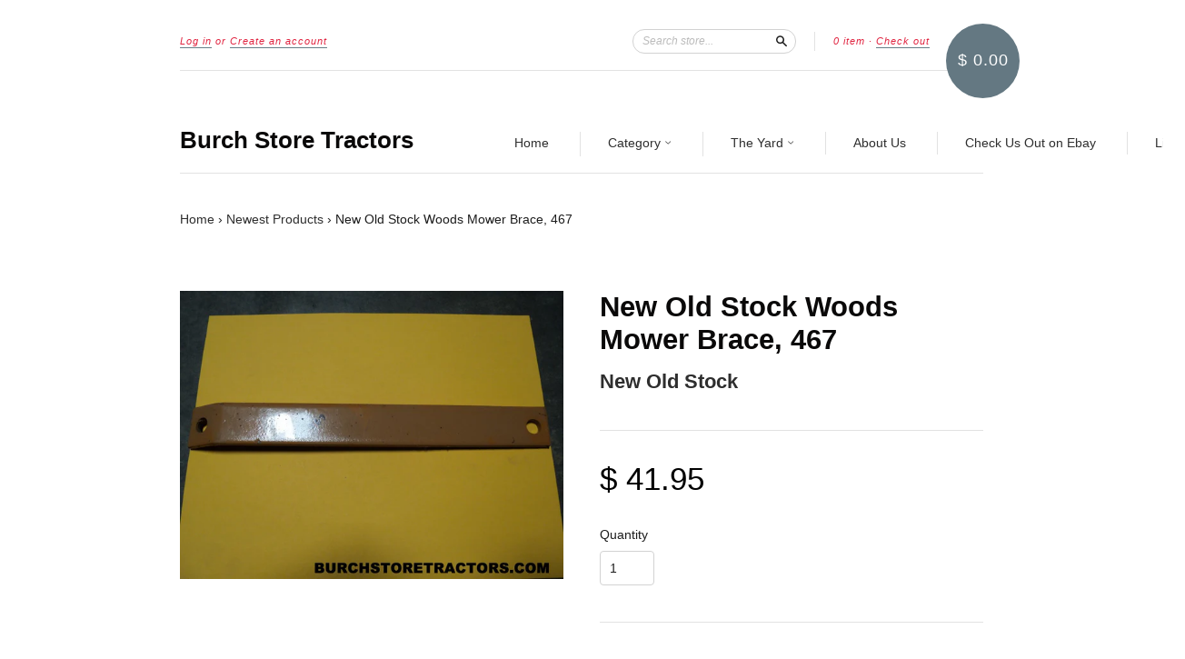

--- FILE ---
content_type: text/html; charset=utf-8
request_url: https://burchstoretractors.com/products/woods-brace-467-free-shipping
body_size: 18527
content:

<!doctype html>
<!--[if lt IE 7]> <html class="no-touch no-js lt-ie9 lt-ie8 lt-ie7" lang="en"> <![endif]-->
<!--[if IE 7]> <html class="no-touch no-js lt-ie9 lt-ie8" lang="en"> <![endif]-->
<!--[if IE 8]> <html class="no-touch no-js lt-ie9" lang="en"> <![endif]-->
<!--[if IE 9]> <html class="ie9 no-touch no-js"> <![endif]-->
<!--[if (gt IE 9)|!(IE)]><!--> <html class="no-touch no-js"> <!--<![endif]-->

<head>
  <meta name="google-site-verification" content="koSBVfJvAEja9B5mDbP5gDZbKoUUowXLqlJMdlsvCnY" >
  <meta name="msvalidate.01" content="336D3323C61325C7240265507F6BE082" >   
  <meta charset="UTF-8">
  <meta http-equiv='X-UA-Compatible' content='IE=edge,chrome=1'>
  <meta http-equiv="content-language" content="en-us">
  <html lang="en-US">
  <link rel="shortcut icon" type="image/png" href="//burchstoretractors.com/cdn/shop/t/5/assets/favicon.png?v=57361179397210144781535413417">
  <link rel="shortcut icon" href="//burchstoretractors.com/cdn/shop/t/5/assets/favicon.ico?v=85364931006275510131427137388" type="image/x-icon" />

  <title>
    New Old Stock Woods Mower Brace, 467 &ndash; Burch Store Tractors
  </title>

  
  <meta name="description" content="Woods Mower Brace. Woods Equipment part number 467. Used on the listed Woods Equipment Products Mowers">
  

  <link rel="canonical" href="https://burchstoretractors.com/products/woods-brace-467-free-shipping">
  <meta name="viewport" content="width=device-width,initial-scale=1">

  

  <meta property="og:type" content="product">
  <meta property="og:title" content="New Old Stock Woods Mower Brace, 467">
  
  <meta property="og:image" content="http://burchstoretractors.com/cdn/shop/products/DSC00279_grande.JPG?v=1416412049">
  <meta property="og:image:secure_url" content="https://burchstoretractors.com/cdn/shop/products/DSC00279_grande.JPG?v=1416412049">
  
  <meta property="og:price:amount" content="41.95">
  <meta property="og:price:currency" content="USD">


  <meta property="og:description" content="Woods Mower Brace. Woods Equipment part number 467. Used on the listed Woods Equipment Products Mowers">

  <meta property="og:url" content="https://burchstoretractors.com/products/woods-brace-467-free-shipping">
  <meta property="og:site_name" content="Burch Store Tractors">

  


  <meta name="twitter:card" content="product">
  <meta name="twitter:title" content="New Old Stock Woods Mower Brace, 467">
  <meta name="twitter:description" content="New Old Stock Woods Mower Brace.Woods Equipment part number 467.Came from a dealership liquidation. Used on the below listed Woods Implements:80UVH-6 Multi-SpindleC80 Multi-SpindleCO80 Mu...">
  <meta name="twitter:image" content="http://burchstoretractors.com/cdn/shop/products/DSC00279_large.JPG?v=1416412049">
  <meta name="twitter:label1" content="PRICE">
  <meta name="twitter:data1" content="$ 41.95 USD">
  <meta name="twitter:label2" content="VENDOR">
  <meta name="twitter:data2" content="New Old Stock">




  <link href="//burchstoretractors.com/cdn/shop/t/5/assets/style.scss.css?v=74182425917179890691697644395" rel="stylesheet" type="text/css" media="all" />

  <script>window.performance && window.performance.mark && window.performance.mark('shopify.content_for_header.start');</script><meta id="shopify-digital-wallet" name="shopify-digital-wallet" content="/5437597/digital_wallets/dialog">
<meta name="shopify-checkout-api-token" content="28807a390e22174d44658401ffe913dd">
<meta id="in-context-paypal-metadata" data-shop-id="5437597" data-venmo-supported="false" data-environment="production" data-locale="en_US" data-paypal-v4="true" data-currency="USD">
<link rel="alternate" type="application/json+oembed" href="https://burchstoretractors.com/products/woods-brace-467-free-shipping.oembed">
<script async="async" src="/checkouts/internal/preloads.js?locale=en-US"></script>
<link rel="preconnect" href="https://shop.app" crossorigin="anonymous">
<script async="async" src="https://shop.app/checkouts/internal/preloads.js?locale=en-US&shop_id=5437597" crossorigin="anonymous"></script>
<script id="shopify-features" type="application/json">{"accessToken":"28807a390e22174d44658401ffe913dd","betas":["rich-media-storefront-analytics"],"domain":"burchstoretractors.com","predictiveSearch":true,"shopId":5437597,"locale":"en"}</script>
<script>var Shopify = Shopify || {};
Shopify.shop = "burchstoretractors-com.myshopify.com";
Shopify.locale = "en";
Shopify.currency = {"active":"USD","rate":"1.0"};
Shopify.country = "US";
Shopify.theme = {"name":"New Standard 03-23-2015","id":12424235,"schema_name":null,"schema_version":null,"theme_store_id":429,"role":"main"};
Shopify.theme.handle = "null";
Shopify.theme.style = {"id":null,"handle":null};
Shopify.cdnHost = "burchstoretractors.com/cdn";
Shopify.routes = Shopify.routes || {};
Shopify.routes.root = "/";</script>
<script type="module">!function(o){(o.Shopify=o.Shopify||{}).modules=!0}(window);</script>
<script>!function(o){function n(){var o=[];function n(){o.push(Array.prototype.slice.apply(arguments))}return n.q=o,n}var t=o.Shopify=o.Shopify||{};t.loadFeatures=n(),t.autoloadFeatures=n()}(window);</script>
<script>
  window.ShopifyPay = window.ShopifyPay || {};
  window.ShopifyPay.apiHost = "shop.app\/pay";
  window.ShopifyPay.redirectState = null;
</script>
<script id="shop-js-analytics" type="application/json">{"pageType":"product"}</script>
<script defer="defer" async type="module" src="//burchstoretractors.com/cdn/shopifycloud/shop-js/modules/v2/client.init-shop-cart-sync_BT-GjEfc.en.esm.js"></script>
<script defer="defer" async type="module" src="//burchstoretractors.com/cdn/shopifycloud/shop-js/modules/v2/chunk.common_D58fp_Oc.esm.js"></script>
<script defer="defer" async type="module" src="//burchstoretractors.com/cdn/shopifycloud/shop-js/modules/v2/chunk.modal_xMitdFEc.esm.js"></script>
<script type="module">
  await import("//burchstoretractors.com/cdn/shopifycloud/shop-js/modules/v2/client.init-shop-cart-sync_BT-GjEfc.en.esm.js");
await import("//burchstoretractors.com/cdn/shopifycloud/shop-js/modules/v2/chunk.common_D58fp_Oc.esm.js");
await import("//burchstoretractors.com/cdn/shopifycloud/shop-js/modules/v2/chunk.modal_xMitdFEc.esm.js");

  window.Shopify.SignInWithShop?.initShopCartSync?.({"fedCMEnabled":true,"windoidEnabled":true});

</script>
<script>
  window.Shopify = window.Shopify || {};
  if (!window.Shopify.featureAssets) window.Shopify.featureAssets = {};
  window.Shopify.featureAssets['shop-js'] = {"shop-cart-sync":["modules/v2/client.shop-cart-sync_DZOKe7Ll.en.esm.js","modules/v2/chunk.common_D58fp_Oc.esm.js","modules/v2/chunk.modal_xMitdFEc.esm.js"],"init-fed-cm":["modules/v2/client.init-fed-cm_B6oLuCjv.en.esm.js","modules/v2/chunk.common_D58fp_Oc.esm.js","modules/v2/chunk.modal_xMitdFEc.esm.js"],"shop-cash-offers":["modules/v2/client.shop-cash-offers_D2sdYoxE.en.esm.js","modules/v2/chunk.common_D58fp_Oc.esm.js","modules/v2/chunk.modal_xMitdFEc.esm.js"],"shop-login-button":["modules/v2/client.shop-login-button_QeVjl5Y3.en.esm.js","modules/v2/chunk.common_D58fp_Oc.esm.js","modules/v2/chunk.modal_xMitdFEc.esm.js"],"pay-button":["modules/v2/client.pay-button_DXTOsIq6.en.esm.js","modules/v2/chunk.common_D58fp_Oc.esm.js","modules/v2/chunk.modal_xMitdFEc.esm.js"],"shop-button":["modules/v2/client.shop-button_DQZHx9pm.en.esm.js","modules/v2/chunk.common_D58fp_Oc.esm.js","modules/v2/chunk.modal_xMitdFEc.esm.js"],"avatar":["modules/v2/client.avatar_BTnouDA3.en.esm.js"],"init-windoid":["modules/v2/client.init-windoid_CR1B-cfM.en.esm.js","modules/v2/chunk.common_D58fp_Oc.esm.js","modules/v2/chunk.modal_xMitdFEc.esm.js"],"init-shop-for-new-customer-accounts":["modules/v2/client.init-shop-for-new-customer-accounts_C_vY_xzh.en.esm.js","modules/v2/client.shop-login-button_QeVjl5Y3.en.esm.js","modules/v2/chunk.common_D58fp_Oc.esm.js","modules/v2/chunk.modal_xMitdFEc.esm.js"],"init-shop-email-lookup-coordinator":["modules/v2/client.init-shop-email-lookup-coordinator_BI7n9ZSv.en.esm.js","modules/v2/chunk.common_D58fp_Oc.esm.js","modules/v2/chunk.modal_xMitdFEc.esm.js"],"init-shop-cart-sync":["modules/v2/client.init-shop-cart-sync_BT-GjEfc.en.esm.js","modules/v2/chunk.common_D58fp_Oc.esm.js","modules/v2/chunk.modal_xMitdFEc.esm.js"],"shop-toast-manager":["modules/v2/client.shop-toast-manager_DiYdP3xc.en.esm.js","modules/v2/chunk.common_D58fp_Oc.esm.js","modules/v2/chunk.modal_xMitdFEc.esm.js"],"init-customer-accounts":["modules/v2/client.init-customer-accounts_D9ZNqS-Q.en.esm.js","modules/v2/client.shop-login-button_QeVjl5Y3.en.esm.js","modules/v2/chunk.common_D58fp_Oc.esm.js","modules/v2/chunk.modal_xMitdFEc.esm.js"],"init-customer-accounts-sign-up":["modules/v2/client.init-customer-accounts-sign-up_iGw4briv.en.esm.js","modules/v2/client.shop-login-button_QeVjl5Y3.en.esm.js","modules/v2/chunk.common_D58fp_Oc.esm.js","modules/v2/chunk.modal_xMitdFEc.esm.js"],"shop-follow-button":["modules/v2/client.shop-follow-button_CqMgW2wH.en.esm.js","modules/v2/chunk.common_D58fp_Oc.esm.js","modules/v2/chunk.modal_xMitdFEc.esm.js"],"checkout-modal":["modules/v2/client.checkout-modal_xHeaAweL.en.esm.js","modules/v2/chunk.common_D58fp_Oc.esm.js","modules/v2/chunk.modal_xMitdFEc.esm.js"],"shop-login":["modules/v2/client.shop-login_D91U-Q7h.en.esm.js","modules/v2/chunk.common_D58fp_Oc.esm.js","modules/v2/chunk.modal_xMitdFEc.esm.js"],"lead-capture":["modules/v2/client.lead-capture_BJmE1dJe.en.esm.js","modules/v2/chunk.common_D58fp_Oc.esm.js","modules/v2/chunk.modal_xMitdFEc.esm.js"],"payment-terms":["modules/v2/client.payment-terms_Ci9AEqFq.en.esm.js","modules/v2/chunk.common_D58fp_Oc.esm.js","modules/v2/chunk.modal_xMitdFEc.esm.js"]};
</script>
<script id="__st">var __st={"a":5437597,"offset":-18000,"reqid":"dcd7255e-a995-41dc-b6e6-d8705bd65c00-1769249096","pageurl":"burchstoretractors.com\/products\/woods-brace-467-free-shipping","u":"645bad6e2cf7","p":"product","rtyp":"product","rid":409496407};</script>
<script>window.ShopifyPaypalV4VisibilityTracking = true;</script>
<script id="captcha-bootstrap">!function(){'use strict';const t='contact',e='account',n='new_comment',o=[[t,t],['blogs',n],['comments',n],[t,'customer']],c=[[e,'customer_login'],[e,'guest_login'],[e,'recover_customer_password'],[e,'create_customer']],r=t=>t.map((([t,e])=>`form[action*='/${t}']:not([data-nocaptcha='true']) input[name='form_type'][value='${e}']`)).join(','),a=t=>()=>t?[...document.querySelectorAll(t)].map((t=>t.form)):[];function s(){const t=[...o],e=r(t);return a(e)}const i='password',u='form_key',d=['recaptcha-v3-token','g-recaptcha-response','h-captcha-response',i],f=()=>{try{return window.sessionStorage}catch{return}},m='__shopify_v',_=t=>t.elements[u];function p(t,e,n=!1){try{const o=window.sessionStorage,c=JSON.parse(o.getItem(e)),{data:r}=function(t){const{data:e,action:n}=t;return t[m]||n?{data:e,action:n}:{data:t,action:n}}(c);for(const[e,n]of Object.entries(r))t.elements[e]&&(t.elements[e].value=n);n&&o.removeItem(e)}catch(o){console.error('form repopulation failed',{error:o})}}const l='form_type',E='cptcha';function T(t){t.dataset[E]=!0}const w=window,h=w.document,L='Shopify',v='ce_forms',y='captcha';let A=!1;((t,e)=>{const n=(g='f06e6c50-85a8-45c8-87d0-21a2b65856fe',I='https://cdn.shopify.com/shopifycloud/storefront-forms-hcaptcha/ce_storefront_forms_captcha_hcaptcha.v1.5.2.iife.js',D={infoText:'Protected by hCaptcha',privacyText:'Privacy',termsText:'Terms'},(t,e,n)=>{const o=w[L][v],c=o.bindForm;if(c)return c(t,g,e,D).then(n);var r;o.q.push([[t,g,e,D],n]),r=I,A||(h.body.append(Object.assign(h.createElement('script'),{id:'captcha-provider',async:!0,src:r})),A=!0)});var g,I,D;w[L]=w[L]||{},w[L][v]=w[L][v]||{},w[L][v].q=[],w[L][y]=w[L][y]||{},w[L][y].protect=function(t,e){n(t,void 0,e),T(t)},Object.freeze(w[L][y]),function(t,e,n,w,h,L){const[v,y,A,g]=function(t,e,n){const i=e?o:[],u=t?c:[],d=[...i,...u],f=r(d),m=r(i),_=r(d.filter((([t,e])=>n.includes(e))));return[a(f),a(m),a(_),s()]}(w,h,L),I=t=>{const e=t.target;return e instanceof HTMLFormElement?e:e&&e.form},D=t=>v().includes(t);t.addEventListener('submit',(t=>{const e=I(t);if(!e)return;const n=D(e)&&!e.dataset.hcaptchaBound&&!e.dataset.recaptchaBound,o=_(e),c=g().includes(e)&&(!o||!o.value);(n||c)&&t.preventDefault(),c&&!n&&(function(t){try{if(!f())return;!function(t){const e=f();if(!e)return;const n=_(t);if(!n)return;const o=n.value;o&&e.removeItem(o)}(t);const e=Array.from(Array(32),(()=>Math.random().toString(36)[2])).join('');!function(t,e){_(t)||t.append(Object.assign(document.createElement('input'),{type:'hidden',name:u})),t.elements[u].value=e}(t,e),function(t,e){const n=f();if(!n)return;const o=[...t.querySelectorAll(`input[type='${i}']`)].map((({name:t})=>t)),c=[...d,...o],r={};for(const[a,s]of new FormData(t).entries())c.includes(a)||(r[a]=s);n.setItem(e,JSON.stringify({[m]:1,action:t.action,data:r}))}(t,e)}catch(e){console.error('failed to persist form',e)}}(e),e.submit())}));const S=(t,e)=>{t&&!t.dataset[E]&&(n(t,e.some((e=>e===t))),T(t))};for(const o of['focusin','change'])t.addEventListener(o,(t=>{const e=I(t);D(e)&&S(e,y())}));const B=e.get('form_key'),M=e.get(l),P=B&&M;t.addEventListener('DOMContentLoaded',(()=>{const t=y();if(P)for(const e of t)e.elements[l].value===M&&p(e,B);[...new Set([...A(),...v().filter((t=>'true'===t.dataset.shopifyCaptcha))])].forEach((e=>S(e,t)))}))}(h,new URLSearchParams(w.location.search),n,t,e,['guest_login'])})(!0,!0)}();</script>
<script integrity="sha256-4kQ18oKyAcykRKYeNunJcIwy7WH5gtpwJnB7kiuLZ1E=" data-source-attribution="shopify.loadfeatures" defer="defer" src="//burchstoretractors.com/cdn/shopifycloud/storefront/assets/storefront/load_feature-a0a9edcb.js" crossorigin="anonymous"></script>
<script crossorigin="anonymous" defer="defer" src="//burchstoretractors.com/cdn/shopifycloud/storefront/assets/shopify_pay/storefront-65b4c6d7.js?v=20250812"></script>
<script data-source-attribution="shopify.dynamic_checkout.dynamic.init">var Shopify=Shopify||{};Shopify.PaymentButton=Shopify.PaymentButton||{isStorefrontPortableWallets:!0,init:function(){window.Shopify.PaymentButton.init=function(){};var t=document.createElement("script");t.src="https://burchstoretractors.com/cdn/shopifycloud/portable-wallets/latest/portable-wallets.en.js",t.type="module",document.head.appendChild(t)}};
</script>
<script data-source-attribution="shopify.dynamic_checkout.buyer_consent">
  function portableWalletsHideBuyerConsent(e){var t=document.getElementById("shopify-buyer-consent"),n=document.getElementById("shopify-subscription-policy-button");t&&n&&(t.classList.add("hidden"),t.setAttribute("aria-hidden","true"),n.removeEventListener("click",e))}function portableWalletsShowBuyerConsent(e){var t=document.getElementById("shopify-buyer-consent"),n=document.getElementById("shopify-subscription-policy-button");t&&n&&(t.classList.remove("hidden"),t.removeAttribute("aria-hidden"),n.addEventListener("click",e))}window.Shopify?.PaymentButton&&(window.Shopify.PaymentButton.hideBuyerConsent=portableWalletsHideBuyerConsent,window.Shopify.PaymentButton.showBuyerConsent=portableWalletsShowBuyerConsent);
</script>
<script data-source-attribution="shopify.dynamic_checkout.cart.bootstrap">document.addEventListener("DOMContentLoaded",(function(){function t(){return document.querySelector("shopify-accelerated-checkout-cart, shopify-accelerated-checkout")}if(t())Shopify.PaymentButton.init();else{new MutationObserver((function(e,n){t()&&(Shopify.PaymentButton.init(),n.disconnect())})).observe(document.body,{childList:!0,subtree:!0})}}));
</script>
<script id='scb4127' type='text/javascript' async='' src='https://burchstoretractors.com/cdn/shopifycloud/privacy-banner/storefront-banner.js'></script><link id="shopify-accelerated-checkout-styles" rel="stylesheet" media="screen" href="https://burchstoretractors.com/cdn/shopifycloud/portable-wallets/latest/accelerated-checkout-backwards-compat.css" crossorigin="anonymous">
<style id="shopify-accelerated-checkout-cart">
        #shopify-buyer-consent {
  margin-top: 1em;
  display: inline-block;
  width: 100%;
}

#shopify-buyer-consent.hidden {
  display: none;
}

#shopify-subscription-policy-button {
  background: none;
  border: none;
  padding: 0;
  text-decoration: underline;
  font-size: inherit;
  cursor: pointer;
}

#shopify-subscription-policy-button::before {
  box-shadow: none;
}

      </style>

<script>window.performance && window.performance.mark && window.performance.mark('shopify.content_for_header.end');</script>

  

<!--[if lt IE 9]>
<script src="//html5shiv.googlecode.com/svn/trunk/html5.js" type="text/javascript"></script>
<script src="//burchstoretractors.com/cdn/shop/t/5/assets/respond.min.js?v=52248677837542619231427123285" type="text/javascript"></script>
<link href="//burchstoretractors.com/cdn/shop/t/5/assets/respond-proxy.html" id="respond-proxy" rel="respond-proxy" />
<link href="//burchstoretractors.com/search?q=7240e2125f0af633fbca1c9770cdb4ed" id="respond-redirect" rel="respond-redirect" />
<script src="//burchstoretractors.com/search?q=7240e2125f0af633fbca1c9770cdb4ed" type="text/javascript"></script>
<![endif]-->
<!--[if lt IE 8]>
<script src="//burchstoretractors.com/cdn/shop/t/5/assets/json2.js?v=154133857350868653501427123285" type="text/javascript"></script>
<![endif]-->



  





  <script src="//ajax.googleapis.com/ajax/libs/jquery/1.11.0/jquery.min.js" type="text/javascript"></script>
  <script src="//burchstoretractors.com/cdn/shop/t/5/assets/modernizr.min.js?v=26620055551102246001427123285" type="text/javascript"></script>

  

  
      
<script>
    if(document.location.href.indexOf('https://burchstoretractors.com/collections/all?sort_by=best-selling') > -1) { 
    document.location.href = 'https://burchstoretractors.com/collections/all';
    }
</script> 
    
   <!-- Global site tag (gtag.js) - Google Analytics -->
<script async src="https://www.googletagmanager.com/gtag/js?id=G-LPM1J8NTBH"></script>
<script>
  window.dataLayer = window.dataLayer || [];
  function gtag(){dataLayer.push(arguments);}
  gtag('js', new Date());

  gtag('config', 'G-LPM1J8NTBH');
</script>
    
<link href="https://monorail-edge.shopifysvc.com" rel="dns-prefetch">
<script>(function(){if ("sendBeacon" in navigator && "performance" in window) {try {var session_token_from_headers = performance.getEntriesByType('navigation')[0].serverTiming.find(x => x.name == '_s').description;} catch {var session_token_from_headers = undefined;}var session_cookie_matches = document.cookie.match(/_shopify_s=([^;]*)/);var session_token_from_cookie = session_cookie_matches && session_cookie_matches.length === 2 ? session_cookie_matches[1] : "";var session_token = session_token_from_headers || session_token_from_cookie || "";function handle_abandonment_event(e) {var entries = performance.getEntries().filter(function(entry) {return /monorail-edge.shopifysvc.com/.test(entry.name);});if (!window.abandonment_tracked && entries.length === 0) {window.abandonment_tracked = true;var currentMs = Date.now();var navigation_start = performance.timing.navigationStart;var payload = {shop_id: 5437597,url: window.location.href,navigation_start,duration: currentMs - navigation_start,session_token,page_type: "product"};window.navigator.sendBeacon("https://monorail-edge.shopifysvc.com/v1/produce", JSON.stringify({schema_id: "online_store_buyer_site_abandonment/1.1",payload: payload,metadata: {event_created_at_ms: currentMs,event_sent_at_ms: currentMs}}));}}window.addEventListener('pagehide', handle_abandonment_event);}}());</script>
<script id="web-pixels-manager-setup">(function e(e,d,r,n,o){if(void 0===o&&(o={}),!Boolean(null===(a=null===(i=window.Shopify)||void 0===i?void 0:i.analytics)||void 0===a?void 0:a.replayQueue)){var i,a;window.Shopify=window.Shopify||{};var t=window.Shopify;t.analytics=t.analytics||{};var s=t.analytics;s.replayQueue=[],s.publish=function(e,d,r){return s.replayQueue.push([e,d,r]),!0};try{self.performance.mark("wpm:start")}catch(e){}var l=function(){var e={modern:/Edge?\/(1{2}[4-9]|1[2-9]\d|[2-9]\d{2}|\d{4,})\.\d+(\.\d+|)|Firefox\/(1{2}[4-9]|1[2-9]\d|[2-9]\d{2}|\d{4,})\.\d+(\.\d+|)|Chrom(ium|e)\/(9{2}|\d{3,})\.\d+(\.\d+|)|(Maci|X1{2}).+ Version\/(15\.\d+|(1[6-9]|[2-9]\d|\d{3,})\.\d+)([,.]\d+|)( \(\w+\)|)( Mobile\/\w+|) Safari\/|Chrome.+OPR\/(9{2}|\d{3,})\.\d+\.\d+|(CPU[ +]OS|iPhone[ +]OS|CPU[ +]iPhone|CPU IPhone OS|CPU iPad OS)[ +]+(15[._]\d+|(1[6-9]|[2-9]\d|\d{3,})[._]\d+)([._]\d+|)|Android:?[ /-](13[3-9]|1[4-9]\d|[2-9]\d{2}|\d{4,})(\.\d+|)(\.\d+|)|Android.+Firefox\/(13[5-9]|1[4-9]\d|[2-9]\d{2}|\d{4,})\.\d+(\.\d+|)|Android.+Chrom(ium|e)\/(13[3-9]|1[4-9]\d|[2-9]\d{2}|\d{4,})\.\d+(\.\d+|)|SamsungBrowser\/([2-9]\d|\d{3,})\.\d+/,legacy:/Edge?\/(1[6-9]|[2-9]\d|\d{3,})\.\d+(\.\d+|)|Firefox\/(5[4-9]|[6-9]\d|\d{3,})\.\d+(\.\d+|)|Chrom(ium|e)\/(5[1-9]|[6-9]\d|\d{3,})\.\d+(\.\d+|)([\d.]+$|.*Safari\/(?![\d.]+ Edge\/[\d.]+$))|(Maci|X1{2}).+ Version\/(10\.\d+|(1[1-9]|[2-9]\d|\d{3,})\.\d+)([,.]\d+|)( \(\w+\)|)( Mobile\/\w+|) Safari\/|Chrome.+OPR\/(3[89]|[4-9]\d|\d{3,})\.\d+\.\d+|(CPU[ +]OS|iPhone[ +]OS|CPU[ +]iPhone|CPU IPhone OS|CPU iPad OS)[ +]+(10[._]\d+|(1[1-9]|[2-9]\d|\d{3,})[._]\d+)([._]\d+|)|Android:?[ /-](13[3-9]|1[4-9]\d|[2-9]\d{2}|\d{4,})(\.\d+|)(\.\d+|)|Mobile Safari.+OPR\/([89]\d|\d{3,})\.\d+\.\d+|Android.+Firefox\/(13[5-9]|1[4-9]\d|[2-9]\d{2}|\d{4,})\.\d+(\.\d+|)|Android.+Chrom(ium|e)\/(13[3-9]|1[4-9]\d|[2-9]\d{2}|\d{4,})\.\d+(\.\d+|)|Android.+(UC? ?Browser|UCWEB|U3)[ /]?(15\.([5-9]|\d{2,})|(1[6-9]|[2-9]\d|\d{3,})\.\d+)\.\d+|SamsungBrowser\/(5\.\d+|([6-9]|\d{2,})\.\d+)|Android.+MQ{2}Browser\/(14(\.(9|\d{2,})|)|(1[5-9]|[2-9]\d|\d{3,})(\.\d+|))(\.\d+|)|K[Aa][Ii]OS\/(3\.\d+|([4-9]|\d{2,})\.\d+)(\.\d+|)/},d=e.modern,r=e.legacy,n=navigator.userAgent;return n.match(d)?"modern":n.match(r)?"legacy":"unknown"}(),u="modern"===l?"modern":"legacy",c=(null!=n?n:{modern:"",legacy:""})[u],f=function(e){return[e.baseUrl,"/wpm","/b",e.hashVersion,"modern"===e.buildTarget?"m":"l",".js"].join("")}({baseUrl:d,hashVersion:r,buildTarget:u}),m=function(e){var d=e.version,r=e.bundleTarget,n=e.surface,o=e.pageUrl,i=e.monorailEndpoint;return{emit:function(e){var a=e.status,t=e.errorMsg,s=(new Date).getTime(),l=JSON.stringify({metadata:{event_sent_at_ms:s},events:[{schema_id:"web_pixels_manager_load/3.1",payload:{version:d,bundle_target:r,page_url:o,status:a,surface:n,error_msg:t},metadata:{event_created_at_ms:s}}]});if(!i)return console&&console.warn&&console.warn("[Web Pixels Manager] No Monorail endpoint provided, skipping logging."),!1;try{return self.navigator.sendBeacon.bind(self.navigator)(i,l)}catch(e){}var u=new XMLHttpRequest;try{return u.open("POST",i,!0),u.setRequestHeader("Content-Type","text/plain"),u.send(l),!0}catch(e){return console&&console.warn&&console.warn("[Web Pixels Manager] Got an unhandled error while logging to Monorail."),!1}}}}({version:r,bundleTarget:l,surface:e.surface,pageUrl:self.location.href,monorailEndpoint:e.monorailEndpoint});try{o.browserTarget=l,function(e){var d=e.src,r=e.async,n=void 0===r||r,o=e.onload,i=e.onerror,a=e.sri,t=e.scriptDataAttributes,s=void 0===t?{}:t,l=document.createElement("script"),u=document.querySelector("head"),c=document.querySelector("body");if(l.async=n,l.src=d,a&&(l.integrity=a,l.crossOrigin="anonymous"),s)for(var f in s)if(Object.prototype.hasOwnProperty.call(s,f))try{l.dataset[f]=s[f]}catch(e){}if(o&&l.addEventListener("load",o),i&&l.addEventListener("error",i),u)u.appendChild(l);else{if(!c)throw new Error("Did not find a head or body element to append the script");c.appendChild(l)}}({src:f,async:!0,onload:function(){if(!function(){var e,d;return Boolean(null===(d=null===(e=window.Shopify)||void 0===e?void 0:e.analytics)||void 0===d?void 0:d.initialized)}()){var d=window.webPixelsManager.init(e)||void 0;if(d){var r=window.Shopify.analytics;r.replayQueue.forEach((function(e){var r=e[0],n=e[1],o=e[2];d.publishCustomEvent(r,n,o)})),r.replayQueue=[],r.publish=d.publishCustomEvent,r.visitor=d.visitor,r.initialized=!0}}},onerror:function(){return m.emit({status:"failed",errorMsg:"".concat(f," has failed to load")})},sri:function(e){var d=/^sha384-[A-Za-z0-9+/=]+$/;return"string"==typeof e&&d.test(e)}(c)?c:"",scriptDataAttributes:o}),m.emit({status:"loading"})}catch(e){m.emit({status:"failed",errorMsg:(null==e?void 0:e.message)||"Unknown error"})}}})({shopId: 5437597,storefrontBaseUrl: "https://burchstoretractors.com",extensionsBaseUrl: "https://extensions.shopifycdn.com/cdn/shopifycloud/web-pixels-manager",monorailEndpoint: "https://monorail-edge.shopifysvc.com/unstable/produce_batch",surface: "storefront-renderer",enabledBetaFlags: ["2dca8a86"],webPixelsConfigList: [{"id":"shopify-app-pixel","configuration":"{}","eventPayloadVersion":"v1","runtimeContext":"STRICT","scriptVersion":"0450","apiClientId":"shopify-pixel","type":"APP","privacyPurposes":["ANALYTICS","MARKETING"]},{"id":"shopify-custom-pixel","eventPayloadVersion":"v1","runtimeContext":"LAX","scriptVersion":"0450","apiClientId":"shopify-pixel","type":"CUSTOM","privacyPurposes":["ANALYTICS","MARKETING"]}],isMerchantRequest: false,initData: {"shop":{"name":"Burch Store Tractors","paymentSettings":{"currencyCode":"USD"},"myshopifyDomain":"burchstoretractors-com.myshopify.com","countryCode":"US","storefrontUrl":"https:\/\/burchstoretractors.com"},"customer":null,"cart":null,"checkout":null,"productVariants":[{"price":{"amount":41.95,"currencyCode":"USD"},"product":{"title":"New Old Stock Woods Mower Brace, 467","vendor":"New Old Stock","id":"409496407","untranslatedTitle":"New Old Stock Woods Mower Brace, 467","url":"\/products\/woods-brace-467-free-shipping","type":"Mower"},"id":"982351767","image":{"src":"\/\/burchstoretractors.com\/cdn\/shop\/products\/DSC00279.JPG?v=1416412049"},"sku":"W132","title":"Default Title","untranslatedTitle":"Default Title"}],"purchasingCompany":null},},"https://burchstoretractors.com/cdn","fcfee988w5aeb613cpc8e4bc33m6693e112",{"modern":"","legacy":""},{"shopId":"5437597","storefrontBaseUrl":"https:\/\/burchstoretractors.com","extensionBaseUrl":"https:\/\/extensions.shopifycdn.com\/cdn\/shopifycloud\/web-pixels-manager","surface":"storefront-renderer","enabledBetaFlags":"[\"2dca8a86\"]","isMerchantRequest":"false","hashVersion":"fcfee988w5aeb613cpc8e4bc33m6693e112","publish":"custom","events":"[[\"page_viewed\",{}],[\"product_viewed\",{\"productVariant\":{\"price\":{\"amount\":41.95,\"currencyCode\":\"USD\"},\"product\":{\"title\":\"New Old Stock Woods Mower Brace, 467\",\"vendor\":\"New Old Stock\",\"id\":\"409496407\",\"untranslatedTitle\":\"New Old Stock Woods Mower Brace, 467\",\"url\":\"\/products\/woods-brace-467-free-shipping\",\"type\":\"Mower\"},\"id\":\"982351767\",\"image\":{\"src\":\"\/\/burchstoretractors.com\/cdn\/shop\/products\/DSC00279.JPG?v=1416412049\"},\"sku\":\"W132\",\"title\":\"Default Title\",\"untranslatedTitle\":\"Default Title\"}}]]"});</script><script>
  window.ShopifyAnalytics = window.ShopifyAnalytics || {};
  window.ShopifyAnalytics.meta = window.ShopifyAnalytics.meta || {};
  window.ShopifyAnalytics.meta.currency = 'USD';
  var meta = {"product":{"id":409496407,"gid":"gid:\/\/shopify\/Product\/409496407","vendor":"New Old Stock","type":"Mower","handle":"woods-brace-467-free-shipping","variants":[{"id":982351767,"price":4195,"name":"New Old Stock Woods Mower Brace, 467","public_title":null,"sku":"W132"}],"remote":false},"page":{"pageType":"product","resourceType":"product","resourceId":409496407,"requestId":"dcd7255e-a995-41dc-b6e6-d8705bd65c00-1769249096"}};
  for (var attr in meta) {
    window.ShopifyAnalytics.meta[attr] = meta[attr];
  }
</script>
<script class="analytics">
  (function () {
    var customDocumentWrite = function(content) {
      var jquery = null;

      if (window.jQuery) {
        jquery = window.jQuery;
      } else if (window.Checkout && window.Checkout.$) {
        jquery = window.Checkout.$;
      }

      if (jquery) {
        jquery('body').append(content);
      }
    };

    var hasLoggedConversion = function(token) {
      if (token) {
        return document.cookie.indexOf('loggedConversion=' + token) !== -1;
      }
      return false;
    }

    var setCookieIfConversion = function(token) {
      if (token) {
        var twoMonthsFromNow = new Date(Date.now());
        twoMonthsFromNow.setMonth(twoMonthsFromNow.getMonth() + 2);

        document.cookie = 'loggedConversion=' + token + '; expires=' + twoMonthsFromNow;
      }
    }

    var trekkie = window.ShopifyAnalytics.lib = window.trekkie = window.trekkie || [];
    if (trekkie.integrations) {
      return;
    }
    trekkie.methods = [
      'identify',
      'page',
      'ready',
      'track',
      'trackForm',
      'trackLink'
    ];
    trekkie.factory = function(method) {
      return function() {
        var args = Array.prototype.slice.call(arguments);
        args.unshift(method);
        trekkie.push(args);
        return trekkie;
      };
    };
    for (var i = 0; i < trekkie.methods.length; i++) {
      var key = trekkie.methods[i];
      trekkie[key] = trekkie.factory(key);
    }
    trekkie.load = function(config) {
      trekkie.config = config || {};
      trekkie.config.initialDocumentCookie = document.cookie;
      var first = document.getElementsByTagName('script')[0];
      var script = document.createElement('script');
      script.type = 'text/javascript';
      script.onerror = function(e) {
        var scriptFallback = document.createElement('script');
        scriptFallback.type = 'text/javascript';
        scriptFallback.onerror = function(error) {
                var Monorail = {
      produce: function produce(monorailDomain, schemaId, payload) {
        var currentMs = new Date().getTime();
        var event = {
          schema_id: schemaId,
          payload: payload,
          metadata: {
            event_created_at_ms: currentMs,
            event_sent_at_ms: currentMs
          }
        };
        return Monorail.sendRequest("https://" + monorailDomain + "/v1/produce", JSON.stringify(event));
      },
      sendRequest: function sendRequest(endpointUrl, payload) {
        // Try the sendBeacon API
        if (window && window.navigator && typeof window.navigator.sendBeacon === 'function' && typeof window.Blob === 'function' && !Monorail.isIos12()) {
          var blobData = new window.Blob([payload], {
            type: 'text/plain'
          });

          if (window.navigator.sendBeacon(endpointUrl, blobData)) {
            return true;
          } // sendBeacon was not successful

        } // XHR beacon

        var xhr = new XMLHttpRequest();

        try {
          xhr.open('POST', endpointUrl);
          xhr.setRequestHeader('Content-Type', 'text/plain');
          xhr.send(payload);
        } catch (e) {
          console.log(e);
        }

        return false;
      },
      isIos12: function isIos12() {
        return window.navigator.userAgent.lastIndexOf('iPhone; CPU iPhone OS 12_') !== -1 || window.navigator.userAgent.lastIndexOf('iPad; CPU OS 12_') !== -1;
      }
    };
    Monorail.produce('monorail-edge.shopifysvc.com',
      'trekkie_storefront_load_errors/1.1',
      {shop_id: 5437597,
      theme_id: 12424235,
      app_name: "storefront",
      context_url: window.location.href,
      source_url: "//burchstoretractors.com/cdn/s/trekkie.storefront.8d95595f799fbf7e1d32231b9a28fd43b70c67d3.min.js"});

        };
        scriptFallback.async = true;
        scriptFallback.src = '//burchstoretractors.com/cdn/s/trekkie.storefront.8d95595f799fbf7e1d32231b9a28fd43b70c67d3.min.js';
        first.parentNode.insertBefore(scriptFallback, first);
      };
      script.async = true;
      script.src = '//burchstoretractors.com/cdn/s/trekkie.storefront.8d95595f799fbf7e1d32231b9a28fd43b70c67d3.min.js';
      first.parentNode.insertBefore(script, first);
    };
    trekkie.load(
      {"Trekkie":{"appName":"storefront","development":false,"defaultAttributes":{"shopId":5437597,"isMerchantRequest":null,"themeId":12424235,"themeCityHash":"4764253155821644163","contentLanguage":"en","currency":"USD","eventMetadataId":"e3b4d3be-eaae-4b3f-94b0-4f16a083fdfe"},"isServerSideCookieWritingEnabled":true,"monorailRegion":"shop_domain","enabledBetaFlags":["65f19447"]},"Session Attribution":{},"S2S":{"facebookCapiEnabled":false,"source":"trekkie-storefront-renderer","apiClientId":580111}}
    );

    var loaded = false;
    trekkie.ready(function() {
      if (loaded) return;
      loaded = true;

      window.ShopifyAnalytics.lib = window.trekkie;

      var originalDocumentWrite = document.write;
      document.write = customDocumentWrite;
      try { window.ShopifyAnalytics.merchantGoogleAnalytics.call(this); } catch(error) {};
      document.write = originalDocumentWrite;

      window.ShopifyAnalytics.lib.page(null,{"pageType":"product","resourceType":"product","resourceId":409496407,"requestId":"dcd7255e-a995-41dc-b6e6-d8705bd65c00-1769249096","shopifyEmitted":true});

      var match = window.location.pathname.match(/checkouts\/(.+)\/(thank_you|post_purchase)/)
      var token = match? match[1]: undefined;
      if (!hasLoggedConversion(token)) {
        setCookieIfConversion(token);
        window.ShopifyAnalytics.lib.track("Viewed Product",{"currency":"USD","variantId":982351767,"productId":409496407,"productGid":"gid:\/\/shopify\/Product\/409496407","name":"New Old Stock Woods Mower Brace, 467","price":"41.95","sku":"W132","brand":"New Old Stock","variant":null,"category":"Mower","nonInteraction":true,"remote":false},undefined,undefined,{"shopifyEmitted":true});
      window.ShopifyAnalytics.lib.track("monorail:\/\/trekkie_storefront_viewed_product\/1.1",{"currency":"USD","variantId":982351767,"productId":409496407,"productGid":"gid:\/\/shopify\/Product\/409496407","name":"New Old Stock Woods Mower Brace, 467","price":"41.95","sku":"W132","brand":"New Old Stock","variant":null,"category":"Mower","nonInteraction":true,"remote":false,"referer":"https:\/\/burchstoretractors.com\/products\/woods-brace-467-free-shipping"});
      }
    });


        var eventsListenerScript = document.createElement('script');
        eventsListenerScript.async = true;
        eventsListenerScript.src = "//burchstoretractors.com/cdn/shopifycloud/storefront/assets/shop_events_listener-3da45d37.js";
        document.getElementsByTagName('head')[0].appendChild(eventsListenerScript);

})();</script>
  <script>
  if (!window.ga || (window.ga && typeof window.ga !== 'function')) {
    window.ga = function ga() {
      (window.ga.q = window.ga.q || []).push(arguments);
      if (window.Shopify && window.Shopify.analytics && typeof window.Shopify.analytics.publish === 'function') {
        window.Shopify.analytics.publish("ga_stub_called", {}, {sendTo: "google_osp_migration"});
      }
      console.error("Shopify's Google Analytics stub called with:", Array.from(arguments), "\nSee https://help.shopify.com/manual/promoting-marketing/pixels/pixel-migration#google for more information.");
    };
    if (window.Shopify && window.Shopify.analytics && typeof window.Shopify.analytics.publish === 'function') {
      window.Shopify.analytics.publish("ga_stub_initialized", {}, {sendTo: "google_osp_migration"});
    }
  }
</script>
<script
  defer
  src="https://burchstoretractors.com/cdn/shopifycloud/perf-kit/shopify-perf-kit-3.0.4.min.js"
  data-application="storefront-renderer"
  data-shop-id="5437597"
  data-render-region="gcp-us-east1"
  data-page-type="product"
  data-theme-instance-id="12424235"
  data-theme-name=""
  data-theme-version=""
  data-monorail-region="shop_domain"
  data-resource-timing-sampling-rate="10"
  data-shs="true"
  data-shs-beacon="true"
  data-shs-export-with-fetch="true"
  data-shs-logs-sample-rate="1"
  data-shs-beacon-endpoint="https://burchstoretractors.com/api/collect"
></script>
</head>

<body id="new-old-stock-woods-mower-brace-467" class="template-product">

  <div class="wrapper">

    <header class="site-header">

      <div class="cart-summary accent-text">
        
        

        
        <p class="large--left medium-down--hide">
          
          <a href="/account/login" id="customer_login_link">Log in</a> or <a href="/account/register" id="customer_register_link">Create an account</a>
          
        </p>
        

        

        <p id="cart-count" class="large--right">
          <a class="no-underline" href="/cart">0 item<span id="cart-total-small">($ 0.00)</span></a> ·
          <a href="/cart">Check out</a>
        </p>

        <form action="/search" method="get" id="search-form" role="search" class="large--right">
          <input type="hidden" name="type" value="product">
          <input name="q" type="text" id="search-field" placeholder="Search store..." class="hint">
          <button type="submit" value="" name="submit" id="search-submit" class="icon-fallback-text">
            <span class="icon icon-search" aria-hidden="true"></span>
            <span class="fallback-text">Search</span>
          </button>
        </form>

        <a href="/cart" id="cart-total">
          
          <span id="cart-price">$ 0.00</span>
          
        </a>

      </div>

      
      <div class="grid-full nav-bar nav-bar--left">
        <div class="grid-item col-5 medium-down--col-12">
          
          <h1 id="title"><a href="/">Burch Store Tractors</a></h1>
          

          
        </div>
        <div class="grid-item col-7 medium-down--col-12">
          <nav id="navWrap" role="navigation">
            <ul id="nav">
              
              
              
              
              
              <li class="nav-item first">
                <a class="nav-item-link" href="/">Home</a>
                
              </li>
              
              
              
              
              
              <li class="nav-item has-dropdown">
                <a class="nav-item-link" href="/collections">Category <span class="icon icon-arrow-down" aria-hidden="true"></span></a>
                
                <ul class="sub-nav">
                                           
                  <li class="sub-nav-item first">
                    <a class="sub-nav-item-link first " href="/collections/newest-products">Newest Items</a>
                  </li>        
                                           
                  <li class="sub-nav-item">
                    <a class="sub-nav-item-link  " href="/collections/1-point-fast-hitch-equipment-1">Farmall Fast Hitch, Drawbar, and 3 Point Equipment</a>
                  </li>        
                                           
                  <li class="sub-nav-item">
                    <a class="sub-nav-item-link  " href="/collections/farmall-tractor-parts-for-cub-and-cub-loboy">Farmall Cub and Cub LoBoy Tractor Parts</a>
                  </li>        
                                           
                  <li class="sub-nav-item">
                    <a class="sub-nav-item-link  " href="/collections/farmall-cultivator-parts-cub">Farmall Cultivator Parts for Cub Tractor</a>
                  </li>        
                                           
                  <li class="sub-nav-item">
                    <a class="sub-nav-item-link  " href="/collections/farmall-sidemount-planter-unit-parts-cub">Farmall Sidemount Planter Unit Parts for Farmall Cub Tractor</a>
                  </li>        
                                           
                  <li class="sub-nav-item">
                    <a class="sub-nav-item-link  " href="/collections/farmall-fertilizer-unit-parts-cub">Farmall Fertilizer Unit Parts for Cub Tractor</a>
                  </li>        
                                           
                  <li class="sub-nav-item">
                    <a class="sub-nav-item-link  " href="/collections/farmall-tractor-parts-140-130-100-super-a">Farmall 140, 130, 100, Super A Tractor Parts</a>
                  </li>        
                                           
                  <li class="sub-nav-item">
                    <a class="sub-nav-item-link  " href="/collections/farmall-fast-hitch-and-drawbar-parts">1 Point and 2 Point Fast Hitch and Drawbar Parts for IH Farmall Tractors</a>
                  </li>        
                                           
                  <li class="sub-nav-item">
                    <a class="sub-nav-item-link  " href="/collections/farmall-cultivator-parts-140-130-super-a-100">Farmall Cultivator Parts for 140, 130, Super A, A, 100 Tractors </a>
                  </li>        
                                           
                  <li class="sub-nav-item">
                    <a class="sub-nav-item-link  " href="/collections/farmall-fertilizer-unit-parts-140-130-super-a-100">Farmall Fertilizer Unit Parts for 140, 130, Super A, 100 Tractor</a>
                  </li>        
                                           
                  <li class="sub-nav-item">
                    <a class="sub-nav-item-link  " href="/collections/farmall-c-super-c-200-230-240-tractor-parts">Farmall C, Super C, 200, 230, 240 Tractor Parts</a>
                  </li>        
                                           
                  <li class="sub-nav-item">
                    <a class="sub-nav-item-link  " href="/collections/farmall-super-c-and-c-cultivator-parts">Farmall Cultivator Parts for Super C, C, 200, and 230 Tractors</a>
                  </li>        
                                           
                  <li class="sub-nav-item">
                    <a class="sub-nav-item-link  " href="/collections/farmall-push-blade-parts">Farmall Push Blade Parts</a>
                  </li>        
                                           
                  <li class="sub-nav-item">
                    <a class="sub-nav-item-link  " href="/collections/international-harvester-tractor-parts">International Harvester Tractor Parts</a>
                  </li>        
                                           
                  <li class="sub-nav-item">
                    <a class="sub-nav-item-link  " href="/collections/farmall-sidemount-planter-units">Farmall Sidemount Planter Unit Parts for 140, 130, Super A, 100 Tractor</a>
                  </li>        
                                           
                  <li class="sub-nav-item">
                    <a class="sub-nav-item-link  " href="/collections/ih-duplex-hopper-seed-plate">IH Duplex Hopper Seed Plates and Parts </a>
                  </li>        
                                           
                  <li class="sub-nav-item">
                    <a class="sub-nav-item-link  " href="/collections/ih-single-hopper-seed-plates">IH Single Hopper Seed Plates</a>
                  </li>        
                                           
                  <li class="sub-nav-item">
                    <a class="sub-nav-item-link  " href="/collections/cole-single-hopper-plates">Seed Plates for Cole 12 MX Style and Older Cole Single Hopper Planters</a>
                  </li>        
                                           
                  <li class="sub-nav-item">
                    <a class="sub-nav-item-link  " href="/collections/cole-planter-and-fertilizer-side-dresser-parts">Cole Planter and Cole Fertilizer Side Dresser Parts</a>
                  </li>        
                                           
                  <li class="sub-nav-item">
                    <a class="sub-nav-item-link  " href="/collections/cole-duplex-seed-plates">Cole Duplex Hopper Planter Seed Plates and Parts</a>
                  </li>        
                                           
                  <li class="sub-nav-item">
                    <a class="sub-nav-item-link  " href="/collections/ford-309-320-315-310-350-seed-plates">Ford 309, 310, 315, 320, 350 Seed Plates and Parts</a>
                  </li>        
                                           
                  <li class="sub-nav-item">
                    <a class="sub-nav-item-link  " href="/collections/seed-plates-and-parts-john-deere-allis-chalmers-covington-and-other-planters">Seed Plates and Parts for Deere, A-C, Covington and Other Planters</a>
                  </li>        
                                           
                  <li class="sub-nav-item">
                    <a class="sub-nav-item-link  " href="/collections/belly-mower-parts">Sickle Bar Mower and Rotary Cutter Parts</a>
                  </li>        
                                           
                  <li class="sub-nav-item">
                    <a class="sub-nav-item-link  " href="/collections/new-old-stock-woods-mower-parts">Woods Mower Parts</a>
                  </li>        
                                           
                  <li class="sub-nav-item">
                    <a class="sub-nav-item-link  " href="/collections/moldboard-plow-parts">Plow Parts</a>
                  </li>        
                                           
                  <li class="sub-nav-item">
                    <a class="sub-nav-item-link  " href="/collections/tractor-bumpers">Tractor Front Bumpers</a>
                  </li>        
                                           
                  <li class="sub-nav-item">
                    <a class="sub-nav-item-link  " href="/collections/pto-parts">PTO Parts</a>
                  </li>        
                                           
                  <li class="sub-nav-item">
                    <a class="sub-nav-item-link  " href="/collections/allis-chalmers-tractor-parts"> Allis Chalmers Tractor Parts</a>
                  </li>        
                                           
                  <li class="sub-nav-item">
                    <a class="sub-nav-item-link  " href="/collections/j-i-case-tractor-parts">J. I. Case Tractor Parts</a>
                  </li>        
                                           
                  <li class="sub-nav-item">
                    <a class="sub-nav-item-link  " href="/collections/new-old-stock-ford-tractor-parts">Ford Tractor Parts</a>
                  </li>        
                                           
                  <li class="sub-nav-item">
                    <a class="sub-nav-item-link  " href="/collections/new-old-stock-john-deere-tractor-parts">John Deere Tractor Parts</a>
                  </li>        
                                           
                  <li class="sub-nav-item">
                    <a class="sub-nav-item-link  " href="/collections/kubota-tractor-parts">Kubota Tractor Parts</a>
                  </li>        
                                           
                  <li class="sub-nav-item">
                    <a class="sub-nav-item-link  " href="/collections/new-old-stock-massey-ferguson-tractor-parts">Massey Ferguson Tractor Parts</a>
                  </li>        
                                           
                  <li class="sub-nav-item">
                    <a class="sub-nav-item-link  " href="/collections/massey-harris-tractor-parts">Massey Harris Tractor Parts</a>
                  </li>        
                                           
                  <li class="sub-nav-item last">
                    <a class="sub-nav-item-link  last" href="/collections/oliver-tractor-parts">Oliver Tractor Parts</a>
                  </li>        
                  
                </ul>
                
              </li>
              
              
              
              
              
              <li class="nav-item has-dropdown">
                <a class="nav-item-link" href="/pages/tour-of-the-yard-at-burchstoretractors-com">The Yard <span class="icon icon-arrow-down" aria-hidden="true"></span></a>
                
                <ul class="sub-nav">
                                           
                  <li class="sub-nav-item first">
                    <a class="sub-nav-item-link first " href="/pages/whats-new-at-burchstoretractors-com">What's NEW</a>
                  </li>        
                                           
                  <li class="sub-nav-item">
                    <a class="sub-nav-item-link  " href="/pages/tour-of-the-yard-at-burchstoretractors-com">Welcome to the Salvage and Equipment Yards</a>
                  </li>        
                                           
                  <li class="sub-nav-item">
                    <a class="sub-nav-item-link  " href="/pages/farmall-cultivator-and-fertlizer-unit-parts">Farmall Cultivator and Fertilizer Unit Parts</a>
                  </li>        
                                           
                  <li class="sub-nav-item">
                    <a class="sub-nav-item-link  " href="/pages/farmall-cub">Farmall Cub</a>
                  </li>        
                                           
                  <li class="sub-nav-item">
                    <a class="sub-nav-item-link  " href="/pages/farmall-super-a-100-130-140">Farmall A, Super A, 100, 130, 140 Series Tractors</a>
                  </li>        
                                           
                  <li class="sub-nav-item">
                    <a class="sub-nav-item-link  " href="/pages/farmall-c-tractor-with-cultivator">Farmall C Tractor with Cultivator</a>
                  </li>        
                                           
                  <li class="sub-nav-item">
                    <a class="sub-nav-item-link  " href="/pages/fast-hitch-equipment">Fast Hitch Equipment</a>
                  </li>        
                                           
                  <li class="sub-nav-item">
                    <a class="sub-nav-item-link  " href="/pages/deere">John Deere</a>
                  </li>        
                                           
                  <li class="sub-nav-item">
                    <a class="sub-nav-item-link  " href="/pages/massey-harris-pony-and-pacer-tractors">Massey Harris Pony and Pacer Tractors</a>
                  </li>        
                                           
                  <li class="sub-nav-item last">
                    <a class="sub-nav-item-link  last" href="/pages/oliver-tractors">Oliver Tractors</a>
                  </li>        
                  
                </ul>
                
              </li>
              
              
              
              
              
              <li class="nav-item">
                <a class="nav-item-link" href="/pages/about-us">About Us</a>
                
              </li>
              
              
              
              
              
              <li class="nav-item">
                <a class="nav-item-link" href="http://www.ebay.com/sch/burch_store/m.html?_nkw=&_armrs=1&_ipg=&_from=">Check Us Out on Ebay</a>
                
              </li>
              
              
              
              
              
              <li class="nav-item last">
                <a class="nav-item-link" href="/pages/links">Links</a>
                
              </li>
              
            </ul>
          </nav>
        </div>
      </div>

    </header>

    <div id="content" role="main">
      
      
      
      
<div id="breadcrumb">
  <a href="/" class="homepage-link" title="Back to the frontpage">Home</a>
  
                
      <span class="separator">&rsaquo;</span> 
      
         
         <a href="/collections/newest-products" title="">Newest Products</a>
      
    
    <span class="separator">&rsaquo;</span>
    <span class="page-title">New Old Stock Woods Mower Brace, 467</span>
  
</div>

      
      
      
      <div class="clearfix" id="product-content" itemscope itemtype="http://schema.org/Product">
  <meta itemprop="url" content="https://burchstoretractors.com/products/woods-brace-467-free-shipping">
  <meta itemprop="image" content="https://burchstoretractors.com/cdn/shop/products/DSC00279_grande.JPG?v=1416412049">

  
  
    <form action="/cart/add" method="post" enctype="multipart/form-data">
  

    <div class="grid">

      <div id="product-photos" class="grid-item col-6 small--col-12">
        

        
          <div id="product-photo-container">
            
              <a href="//burchstoretractors.com/cdn/shop/products/DSC00279_1024x1024.JPG?v=1416412049" rel="gallery">
                <img src="//burchstoretractors.com/cdn/shop/products/DSC00279_grande.JPG?v=1416412049" alt="Woods Mower Brace 467" data-image-id="948823027" id="productPhotoImg">
              </a>
            
          </div>

          
        
      </div><!-- #product-photos -->

      <div class="grid-item col-6 small--col-12">

        <h1 itemprop="name">New Old Stock Woods Mower Brace, 467</h1>
        
          
          
        <h3 itemprop="brand"><a href="/collections/vendors?q=New%20Old%20Stock" title="">New Old Stock</a></h3> 
          

        <hr>

                
       

        <div id="product-prices" itemprop="offers" itemscope itemtype="http://schema.org/Offer">
          <meta itemprop="priceCurrency" content="USD" />  

        <div itemprop="hasMerchantReturnPolicy" itemtype="https://schema.org/MerchantReturnPolicy" itemscope>
          <meta itemprop="merchantReturnLink": "https://burchstoretractors.com/policies/refund-policy"  />
          <meta itemprop="applicableCountry" content="US"  />
          <meta itemprop="returnPolicyCategory" content="https://schema.org/MerchantReturnFiniteReturnWindow"  />
          <meta itemprop="merchantReturnDays" content="30" />
          <meta itemprop="restockingFee"  content="15"  />
          <meta itemprop="refundType"  content="FullRefund" />
          <meta itemprop="returnMethod" content="https://schema.org/ReturnByMail"  />
          <meta itemprop="returnFees" content="https://schema.org/ReturnFeesCustomerResponsibility"  />
        </div>
          
          
            <link itemprop="availability" href="http://schema.org/InStock" />
          
          
                 
          <p id="product-price"><span class="product-price">$ 41.95</span></p>
          
          
           <meta itemprop="price" content="41.95" />
           <meta itemprop="url" content="https://burchstoretractors.com/products/woods-brace-467-free-shipping">
          
        </div>

        <hr class="hr--small hr--invisible">

        
        

        <div class="">
          <div class="select-wrappers hidden">
            <select id="product-select" name="id" class="hidden">
              
              <option selected value="982351767">Default Title - $ 41.95</option>
              
            </select>
          </div>
          
            <div class="selector-wrapper">
              <label for="quantity">Quantity</label>
              <input id="quantity" type="number" name="quantity" class="styled-input" value="1" min="1">
            </div>
          
          <hr>
        </div>

        

        

        <div id="backorder" class="hidden">
          
          <p><span id="selected-variant"></span> is on back order</p>
          <hr>
        </div>

        

        <button type="submit" name="add" id="add" class="btn">
          <span id="addText">Add to Cart</span>
        </button>

        <hr>
        

        
          <div id="product-description" class="below">
            <div id="full_description" class="rte" itemprop="description">
              <p><b><span style="font-size: x-large;">New Old Stock Woods Mower Brace.</span></b></p>
<p><b><span style="font-size: x-large;">Woods Equipment part number 467.</span></b></p>
<p><b><span style="font-size: x-large;">Came from a dealership liquidation. </span></b></p>
<p><b><span style="font-size: x-large;">Used on the below listed Woods Implements:</span></b></p>
<p><b><span style="font-size: x-large;">80UVH-6 Multi-Spindle<br>C80 Multi-Spindle<br>CO80 Multi-Spindle<br>D-80<br>D-80 Multi-Spindle<br>D-O80 Multi-Spindle<br>L306AC/WD Undermount and Mid-mount<br>L306U Undermount and Mid-mount IH B, BN, C, Super C, 200, 330, 404; JD A, B, 30T<br>L59AC/WD Undermount and Mid-mount Allis-Chalmers WD, WD45<br>L59U Undermount and Mid-mount IH BN, 330, 404; JD A, B, 30T, 40T, 320T, 330T, 420T, <br>M80-4 Multi-Spindle (1958)<br>M80-5 Multi-Spindle (1958)<br>MBO80 Multi-Spindle (1963)<br>MCO80 Multi-Spindle<br>MD-80<br>MD-80 Multi-Spindle<br>MD-O80 Multi-Spindle<br>MO80-6 Multi-Spindle (1959)<br>O80-5 Multi-Spindle (1958)<br>O80-6 Multi-Spindle <br></span></b></p>
            </div>
          </div>

          
            <hr>
            <h4>Share this Product</h4>
            




<div class="social-sharing is-clean" data-permalink="https://burchstoretractors.com/products/woods-brace-467-free-shipping">

  
    <a target="_blank" rel="noopener" href="//www.facebook.com/sharer.php?u=https://burchstoretractors.com/products/woods-brace-467-free-shipping" class="share-facebook">
      <span class="icon icon-facebook"></span>
      <span class="share-title">Share</span>
      
        <span class="share-count">0</span>
      
    </a>
  

  

  

    
      <a target="_blank" rel="noopener" href="//pinterest.com/pin/create/button/?url=https://burchstoretractors.com/products/woods-brace-467-free-shipping&amp;media=http://burchstoretractors.com/cdn/shop/products/DSC00279_1024x1024.JPG?v=1416412049&amp;description=New Old Stock Woods Mower Brace, 467" class="share-pinterest">
        <span class="icon icon-pinterest"></span>
        <span class="share-title">Pin it</span>
        
          <span class="share-count">0</span>
        
      </a>
    

    

  

  

</div>


          
        
      </div>

    </div>

  
    </form>
  

  

</div><!-- #product-content -->


  

  

    
  
  
    

    <hr>

    <div class="related-products-container">
      <h3></h3>
      <div class="grid-uniform related-products-list product-list">

        
        
          
            
              
              



<div class="grid-item large--col-3 medium--col-4 small--col-6">

  <div class="coll-image-wrap">
    <a href="/collections/newest-products/products/original-fertilizer-metal-drop-tube-for-farmall-140-130-sa-100-and-other-tractor-models-512382r2-1">
    
      <img src="//burchstoretractors.com/cdn/shop/files/farmall140tractormetalfertilizerhoppertube_medium.jpg?v=1769217162" alt="farmall 140 tractor metal fertilizer hopper tube">
    </a>
  </div><!-- .coll-image-wrap -->

  <div class="coll-prod-caption">
    
    <a class="coll-prod-buy styled-small-button" href="/collections/newest-products/products/original-fertilizer-metal-drop-tube-for-farmall-140-130-sa-100-and-other-tractor-models-512382r2-1">
      Buy
    </a>
    
    <div class="coll-prod-meta ">
      <h5><a href="/collections/newest-products/products/original-fertilizer-metal-drop-tube-for-farmall-140-130-sa-100-and-other-tractor-models-512382r2-1">Original Fertilizer Metal Drop Tube for Farmall 140, 130, SA, 100 and Other Tractor Models, 512382R2</a></h5>
      
      <p class="coll-prod-price accent-text">
        
        $ 124.95
      </p>
      
    </div><!-- .coll-prod-meta -->

  </div><!-- .coll-prod-caption -->

</div>


            
          
        
          
            
              
              



<div class="grid-item large--col-3 medium--col-4 small--col-6">

  <div class="coll-image-wrap">
    <a href="/collections/newest-products/products/6-cell-small-corn-seed-plate-for-cole-duplex-hopper-planters-right-turn-free-shipping">
    
      <img src="//burchstoretractors.com/cdn/shop/files/coleduplexhoppersmallcornseedplate_medium.jpg?v=1769215384" alt="cole duplex hopper small corn seed plate">
    </a>
  </div><!-- .coll-image-wrap -->

  <div class="coll-prod-caption">
    
    <a class="coll-prod-buy styled-small-button" href="/collections/newest-products/products/6-cell-small-corn-seed-plate-for-cole-duplex-hopper-planters-right-turn-free-shipping">
      Buy
    </a>
    
    <div class="coll-prod-meta ">
      <h5><a href="/collections/newest-products/products/6-cell-small-corn-seed-plate-for-cole-duplex-hopper-planters-right-turn-free-shipping">6 Cell Small Corn Seed Plate for Cole Duplex Hopper Planters, Right Turn, FREE SHIPPING!!!</a></h5>
      
      <p class="coll-prod-price accent-text">
        
        $ 44.95
      </p>
      
    </div><!-- .coll-prod-meta -->

  </div><!-- .coll-prod-caption -->

</div>


            
          
        
          
            
              
              



<div class="grid-item large--col-3 medium--col-4 small--col-6">

  <div class="coll-image-wrap">
    <a href="/collections/newest-products/products/8-cell-large-corn-seed-plate-for-cole-duplex-hopper-planters-left-turn-free-shipping">
    
      <img src="//burchstoretractors.com/cdn/shop/files/coleduplexplanterlargecornseedplate_medium.jpg?v=1769214988" alt="cole duplex planter large corn seed plate">
    </a>
  </div><!-- .coll-image-wrap -->

  <div class="coll-prod-caption">
    
    <a class="coll-prod-buy styled-small-button" href="/collections/newest-products/products/8-cell-large-corn-seed-plate-for-cole-duplex-hopper-planters-left-turn-free-shipping">
      Buy
    </a>
    
    <div class="coll-prod-meta ">
      <h5><a href="/collections/newest-products/products/8-cell-large-corn-seed-plate-for-cole-duplex-hopper-planters-left-turn-free-shipping">8 Cell Large Corn Seed Plate for Cole Duplex Hopper Planters, Left Turn, FREE SHIPPING!!!</a></h5>
      
      <p class="coll-prod-price accent-text">
        
        $ 44.95
      </p>
      
    </div><!-- .coll-prod-meta -->

  </div><!-- .coll-prod-caption -->

</div>


            
          
        
          
            
              
              



<div class="grid-item large--col-3 medium--col-4 small--col-6">

  <div class="coll-image-wrap">
    <a href="/collections/newest-products/products/4-cell-biloxi-bean-seed-plate-for-international-duplex-hoppers-cpb5151-free-shipping">
    
      <img src="//burchstoretractors.com/cdn/shop/files/international_biloxi_bean_seed_plate_medium.jpg?v=1769214365" alt="international biloxi bean seed plate">
    </a>
  </div><!-- .coll-image-wrap -->

  <div class="coll-prod-caption">
    
    <a class="coll-prod-buy styled-small-button" href="/collections/newest-products/products/4-cell-biloxi-bean-seed-plate-for-international-duplex-hoppers-cpb5151-free-shipping">
      Buy
    </a>
    
    <div class="coll-prod-meta ">
      <h5><a href="/collections/newest-products/products/4-cell-biloxi-bean-seed-plate-for-international-duplex-hoppers-cpb5151-free-shipping">4 Cell Biloxi Bean Seed Plate for International Duplex Hoppers, CPB5151, FREE SHIPPING!!!</a></h5>
      
      <p class="coll-prod-price accent-text">
        
        $ 28.95
      </p>
      
    </div><!-- .coll-prod-meta -->

  </div><!-- .coll-prod-caption -->

</div>


            
          
        
          
            
          
        

      </div>
    </div><!-- #additional-products-container -->

  


<hr>
<div class="accent-text" id="breadcrumbs">
   <span><a href="/">Home</a></span>
   
      
      <span class="sep">/</span> <span><a href="/collections">Collections</a></span> <span class="sep">/</span> <span><a href="/collections/newest-products">Newest Products</a></span>
      
      <span class="sep">/</span> <span>New Old Stock Woods Mower Brace, 467</span>
   
</div>


<script src="//burchstoretractors.com/cdn/shopifycloud/storefront/assets/themes_support/option_selection-b017cd28.js" type="text/javascript"></script>
<script>
$(function() {

  var selectCallback = function(variant, selector) {

    var $add = $('#add'),
        $addText = $('#addText'),
        $backorder = $('#backorder'),
        $price = $('#product-price'),
        $featuredImage = $('#productPhotoImg');

    if (variant) {

      // Update variant image, if one is set
      // Call standard.switchImage function in shop.js
      if (variant.featured_image) {
        var newImg = variant.featured_image,
            el = $featuredImage[0];
        Shopify.Image.switchImage(newImg, el, standard.switchImage);
      }

      if (variant.available) {

        // Selected a valid variant that is available
        $addText.html("Add to Cart");
        $add.removeClass('disabled').removeAttr('disabled').fadeTo(200,1);

        // If item is back ordered yet can still be ordered, we'll show special message
        if (variant.inventory_management && variant.inventory_quantity <= 0) {
          $('#selected-variant').html("New Old Stock Woods Mower Brace, 467");
          $backorder.removeClass('hidden').fadeTo(200,1);
        } else {
          $backorder.fadeTo(200,0).addClass('hidden');
        }

      } else {
        // Variant is sold out
        $backorder.fadeTo(200,0).addClass('hidden');
        $addText.html("Sold Out");
        $add.addClass('disabled').attr('disabled', 'disabled').fadeTo(200,0.5);
      }

      // Whether the variant is in stock or not, we can update the price and compare at price
      if ( variant.compare_at_price > variant.price ) {
        // Update price field
        $price.html('<span class="product-price on-sale">'+ Shopify.formatMoney(variant.price, "$ {{amount}}") +'</span>'+'&nbsp;<span class="product-compare-price">'+Shopify.formatMoney(variant.compare_at_price, "$ {{amount}}")+ '</span>');
      } else {
        // Update price field
        $price.html('<span class="product-price">'+ Shopify.formatMoney(variant.price, "$ {{amount}}") + '</span>' );
      }

      

    } else {
      // variant doesn't exist
      $backorder.fadeTo(200,0).addClass('hidden');
      $addText.html("Unavailable");
      $add.addClass('disabled').attr('disabled', 'disabled').fadeTo(200,0.5);
    }

  };

  new Shopify.OptionSelectors('product-select', {
    product: {"id":409496407,"title":"New Old Stock Woods Mower Brace, 467","handle":"woods-brace-467-free-shipping","description":"\u003cp\u003e\u003cb\u003e\u003cspan style=\"font-size: x-large;\"\u003eNew Old Stock Woods Mower Brace.\u003c\/span\u003e\u003c\/b\u003e\u003c\/p\u003e\n\u003cp\u003e\u003cb\u003e\u003cspan style=\"font-size: x-large;\"\u003eWoods Equipment part number 467.\u003c\/span\u003e\u003c\/b\u003e\u003c\/p\u003e\n\u003cp\u003e\u003cb\u003e\u003cspan style=\"font-size: x-large;\"\u003eCame from a dealership liquidation. \u003c\/span\u003e\u003c\/b\u003e\u003c\/p\u003e\n\u003cp\u003e\u003cb\u003e\u003cspan style=\"font-size: x-large;\"\u003eUsed on the below listed Woods Implements:\u003c\/span\u003e\u003c\/b\u003e\u003c\/p\u003e\n\u003cp\u003e\u003cb\u003e\u003cspan style=\"font-size: x-large;\"\u003e80UVH-6 Multi-Spindle\u003cbr\u003eC80 Multi-Spindle\u003cbr\u003eCO80 Multi-Spindle\u003cbr\u003eD-80\u003cbr\u003eD-80 Multi-Spindle\u003cbr\u003eD-O80 Multi-Spindle\u003cbr\u003eL306AC\/WD Undermount and Mid-mount\u003cbr\u003eL306U Undermount and Mid-mount IH B, BN, C, Super C, 200, 330, 404; JD A, B, 30T\u003cbr\u003eL59AC\/WD Undermount and Mid-mount Allis-Chalmers WD, WD45\u003cbr\u003eL59U Undermount and Mid-mount IH BN, 330, 404; JD A, B, 30T, 40T, 320T, 330T, 420T, \u003cbr\u003eM80-4 Multi-Spindle (1958)\u003cbr\u003eM80-5 Multi-Spindle (1958)\u003cbr\u003eMBO80 Multi-Spindle (1963)\u003cbr\u003eMCO80 Multi-Spindle\u003cbr\u003eMD-80\u003cbr\u003eMD-80 Multi-Spindle\u003cbr\u003eMD-O80 Multi-Spindle\u003cbr\u003eMO80-6 Multi-Spindle (1959)\u003cbr\u003eO80-5 Multi-Spindle (1958)\u003cbr\u003eO80-6 Multi-Spindle \u003cbr\u003e\u003c\/span\u003e\u003c\/b\u003e\u003c\/p\u003e","published_at":"2014-11-19T10:44:00-05:00","created_at":"2014-11-19T10:44:44-05:00","vendor":"New Old Stock","type":"Mower","tags":[],"price":4195,"price_min":4195,"price_max":4195,"available":true,"price_varies":false,"compare_at_price":null,"compare_at_price_min":0,"compare_at_price_max":0,"compare_at_price_varies":false,"variants":[{"id":982351767,"title":"Default Title","option1":"Default Title","option2":null,"option3":null,"sku":"W132","requires_shipping":true,"taxable":true,"featured_image":null,"available":true,"name":"New Old Stock Woods Mower Brace, 467","public_title":null,"options":["Default Title"],"price":4195,"weight":2268,"compare_at_price":null,"inventory_quantity":1,"inventory_management":"shopify","inventory_policy":"deny","barcode":"","requires_selling_plan":false,"selling_plan_allocations":[]}],"images":["\/\/burchstoretractors.com\/cdn\/shop\/products\/DSC00279.JPG?v=1416412049"],"featured_image":"\/\/burchstoretractors.com\/cdn\/shop\/products\/DSC00279.JPG?v=1416412049","options":["Title"],"media":[{"alt":"Woods Mower Brace 467","id":13505003625,"position":1,"preview_image":{"aspect_ratio":1.333,"height":768,"width":1024,"src":"\/\/burchstoretractors.com\/cdn\/shop\/products\/DSC00279.JPG?v=1416412049"},"aspect_ratio":1.333,"height":768,"media_type":"image","src":"\/\/burchstoretractors.com\/cdn\/shop\/products\/DSC00279.JPG?v=1416412049","width":1024}],"requires_selling_plan":false,"selling_plan_groups":[],"content":"\u003cp\u003e\u003cb\u003e\u003cspan style=\"font-size: x-large;\"\u003eNew Old Stock Woods Mower Brace.\u003c\/span\u003e\u003c\/b\u003e\u003c\/p\u003e\n\u003cp\u003e\u003cb\u003e\u003cspan style=\"font-size: x-large;\"\u003eWoods Equipment part number 467.\u003c\/span\u003e\u003c\/b\u003e\u003c\/p\u003e\n\u003cp\u003e\u003cb\u003e\u003cspan style=\"font-size: x-large;\"\u003eCame from a dealership liquidation. \u003c\/span\u003e\u003c\/b\u003e\u003c\/p\u003e\n\u003cp\u003e\u003cb\u003e\u003cspan style=\"font-size: x-large;\"\u003eUsed on the below listed Woods Implements:\u003c\/span\u003e\u003c\/b\u003e\u003c\/p\u003e\n\u003cp\u003e\u003cb\u003e\u003cspan style=\"font-size: x-large;\"\u003e80UVH-6 Multi-Spindle\u003cbr\u003eC80 Multi-Spindle\u003cbr\u003eCO80 Multi-Spindle\u003cbr\u003eD-80\u003cbr\u003eD-80 Multi-Spindle\u003cbr\u003eD-O80 Multi-Spindle\u003cbr\u003eL306AC\/WD Undermount and Mid-mount\u003cbr\u003eL306U Undermount and Mid-mount IH B, BN, C, Super C, 200, 330, 404; JD A, B, 30T\u003cbr\u003eL59AC\/WD Undermount and Mid-mount Allis-Chalmers WD, WD45\u003cbr\u003eL59U Undermount and Mid-mount IH BN, 330, 404; JD A, B, 30T, 40T, 320T, 330T, 420T, \u003cbr\u003eM80-4 Multi-Spindle (1958)\u003cbr\u003eM80-5 Multi-Spindle (1958)\u003cbr\u003eMBO80 Multi-Spindle (1963)\u003cbr\u003eMCO80 Multi-Spindle\u003cbr\u003eMD-80\u003cbr\u003eMD-80 Multi-Spindle\u003cbr\u003eMD-O80 Multi-Spindle\u003cbr\u003eMO80-6 Multi-Spindle (1959)\u003cbr\u003eO80-5 Multi-Spindle (1958)\u003cbr\u003eO80-6 Multi-Spindle \u003cbr\u003e\u003c\/span\u003e\u003c\/b\u003e\u003c\/p\u003e"},
    onVariantSelected: selectCallback,
    enableHistoryState: true
  });

  // Add label if only one product option and it isn't 'Title'
  

});
    
Shopify.Image.preload(["\/\/burchstoretractors.com\/cdn\/shop\/products\/DSC00279.JPG?v=1416412049"], 'grande');
Shopify.Image.preload(["\/\/burchstoretractors.com\/cdn\/shop\/products\/DSC00279.JPG?v=1416412049"], '1024x1024');

</script>

<script type="application/ld+json">
{
  "@context": "http://schema.org/",
  "@type": "Product",
  "url": "https://burchstoretractors.com/products/woods-brace-467-free-shipping",
  "name": "New Old Stock Woods Mower Brace, 467",
  "image": "https://burchstoretractors.com/cdn/shop/products/DSC00279.JPG?v=1416412049",
  "description": "New Old Stock Woods Mower Brace.
Woods Equipment part number 467.
Came from a dealership liquidation. 
Used on the below listed Woods Implements:
80UVH-6 Multi-SpindleC80 Multi-SpindleCO80 Multi-SpindleD-80D-80 Multi-SpindleD-O80 Multi-SpindleL306AC/WD Undermount and Mid-mountL306U Undermount and Mid-mount IH B, BN, C, Super C, 200, 330, 404; JD A, B, 30TL59AC/WD Undermount and Mid-mount Allis-Chalmers WD, WD45L59U Undermount and Mid-mount IH BN, 330, 404; JD A, B, 30T, 40T, 320T, 330T, 420T, M80-4 Multi-Spindle (1958)M80-5 Multi-Spindle (1958)MBO80 Multi-Spindle (1963)MCO80 Multi-SpindleMD-80MD-80 Multi-SpindleMD-O80 Multi-SpindleMO80-6 Multi-Spindle (1959)O80-5 Multi-Spindle (1958)O80-6 Multi-Spindle ",
  
  "brand":{
    "@type": "Brand",  
    "name":"New Old Stock"
  },
  "offers": {
    "@type": "Offer",
    "url": "https://burchstoretractors.com/products/woods-brace-467-free-shipping",
    "image": "https://burchstoretractors.com/cdn/shop/products/DSC00279.JPG?v=1416412049",
    "priceCurrency": "USD",
    "price": "41.95",
    "availability": "http://schema.org/InStock",
     "hasMerchantReturnPolicy": {
          "@type": "MerchantReturnPolicy",
          "merchantReturnLink": "https://burchstoretractors.com/policies/refund-policy",
          "applicableCountry": "US",
          "returnPolicyCategory": "https://schema.org/MerchantReturnFiniteReturnWindow",
          "merchantReturnDays": 30,
          "restockingFee" : 15,
          "refundType": "FullRefund",
          "returnMethod": "https://schema.org/ReturnByMail", 
          "returnFees": "https://schema.org/ReturnFeesCustomerResponsibility"},
    "seller": {
      "@type": "Organization",
      "name": "Burch Store Tractors"
           }
  }
}
</script>


      
    </div><!-- #content -->

    
    <footer id="footer">
      <div class="grid">
        
        
        <div class="grid-item col-4 medium--col-6 small--col-12 ft-module" id="about-module">
          
          <ul class="social-links inline-list">
  
  
  <li>
    <a class="icon-fallback-text" href="https://www.facebook.com/Burch-Store-Tractors-1466797033635313/timeline" title="Burch Store Tractors on Facebook">
      <span class="icon icon-facebook" aria-hidden="true"></span>
      <span class="fallback-text">Facebook</span>
    </a>
  </li>
  
  
  
  
  
  
  
  
</ul>
        </div>
        
        
        <div class="grid-item col-4 medium--col-6 small--col-12 ft-module" id="contact-module">
          <h3>Contact</h3>
          <ul id="contact-details">
            
            <li class="cd-item-1" id="cd-address">
              Burch Store Tractors<br />
4042 Burch Bridge Road, Burlington, NC 27217
            </li>
            <li class="cd-item-1" id="cd-email"><strong>Email:</strong> <a href="mailto:4burch@gmail.com">4burch@gmail.com</a></li>
            <li class="cd-item-2" id="cd-phone"><strong>Phone:</strong> 336-264-9361</li>
            
            
          </ul>
        </div>
        
        
        </div>
      
 <script type="application/ld+json">
	{
  	"@context": "http://schema.org",
  	"@type": "LocalBusiness",
                "url": "https://burchstoretractors.com/",
                "logo": "https://cdn.shopify.com/s/files/1/0543/7597/files/Burch_Store_Tractors_Logo.jpg?227707695859292379",
                "priceRange": "$-$$$$",
                "image":"https://cdn.shopify.com/s/files/1/0543/7597/files/Farmall_140_Tractor_restored.JPG?463176973165426392",
                "hasMap": "https://www.google.com/maps/place/Burch+Store+Tractors/@36.170938,-79.4671907,17z/data=!3m1!4b1!4m2!3m1!s0x8852d5deaba6a7f3:0xd82112acaaa4bd7f?hl=en",    
  	            "email":"mailto:4burch@gmail.com",
                "address": {
                "@type": "PostalAddress",              
                "addressLocality": "Burlington",
                "addressRegion": "NC",
                "addressCountry": "US",
                "postalCode":"27217",
                "streetAddress": "4042 Burch Bridge Road"
  	},
               "description": "Salvage yard specializing in rowcrop Farmall tractors and other brands. Both new and used tractor, equipment and cultivator parts for sale.",                
  	"name": "Burch Store Tractors",
  	"telephone": "+1-336-264-9361",
               "openingHoursSpecification":[
               {
              "@type":"OpeningHoursSpecification",
               "dayOfWeek":[
                "Monday",
                "Tuesday",
                "Wednesday",
                "Thursday",
                "Friday"
                ],
                "opens":"08:00",
                "closes":"17:00"
                 }],                                   
  	"geo": {
               "@type": "GeoCoordinates",
                 "latitude": "36.164018",
                 "longitude": "79.4733319"
 		}, 			
  	"sameAs" : [ "https://www.facebook.com/burchstoretractors"
       ]            
	}       
    
 </script>
      
      </footer><!-- #footer -->
      

      <div id="sub-footer">

      <div class="grid">
        
          <div class="grid-item col-12">
            <div class="footer-nav accent-text large--hide">
            
            <a href="/account/login" id="customer_login_link">Log in</a>
            <a href="/account/register" id="customer_register_link">Create an account</a>
              
            </div>
          </div>
        

        <div class="grid-item col-12 large--col-6">
          
          <div class="footer-nav accent-text" role="navigation">
            
            <a href="/search" title="Search">Search</a>
            
            <a href="/pages/about-us" title="About Us">About Us</a>
            
            <a href="/policies/shipping-policy" title="Shipping ">Shipping </a>
            
            <a href="/policies/refund-policy" title="Returns">Returns</a>
            
            <a href="/policies/terms-of-service" title="Terms of Service">Terms of Service</a>
            
            <a href="/policies/privacy-policy" title="Privacy">Privacy</a>
            
          </div>
          
          <p id="shopify-attr" class="accent-text" role="contentinfo">Copyright &copy; 2026 Burch Store Tractors.</p>
        </div>
        
        <div class="grid-item col-12 large--col-6 large--text-right payment-types">
          
          <span>
            <img alt="american_express payments accepted" src="//burchstoretractors.com/cdn/shopifycloud/storefront/assets/payment_icons/american_express-1efdc6a3.svg">
          </span>
          
          <span>
            <img alt="bancontact payments accepted" src="//burchstoretractors.com/cdn/shopifycloud/storefront/assets/payment_icons/bancontact-13d5ac60.svg">
          </span>
          
          <span>
            <img alt="diners_club payments accepted" src="//burchstoretractors.com/cdn/shopifycloud/storefront/assets/payment_icons/diners_club-678e3046.svg">
          </span>
          
          <span>
            <img alt="discover payments accepted" src="//burchstoretractors.com/cdn/shopifycloud/storefront/assets/payment_icons/discover-59880595.svg">
          </span>
          
          <span>
            <img alt="ideal payments accepted" src="//burchstoretractors.com/cdn/shopifycloud/storefront/assets/payment_icons/ideal-506610f2.svg">
          </span>
          
          <span>
            <img alt="master payments accepted" src="//burchstoretractors.com/cdn/shopifycloud/storefront/assets/payment_icons/master-54b5a7ce.svg">
          </span>
          
          <span>
            <img alt="paypal payments accepted" src="//burchstoretractors.com/cdn/shopifycloud/storefront/assets/payment_icons/paypal-a7c68b85.svg">
          </span>
          
          <span>
            <img alt="shopify_pay payments accepted" src="//burchstoretractors.com/cdn/shopifycloud/storefront/assets/payment_icons/shopify_pay-925ab76d.svg">
          </span>
          
          <span>
            <img alt="visa payments accepted" src="//burchstoretractors.com/cdn/shopifycloud/storefront/assets/payment_icons/visa-65d650f7.svg">
          </span>
          
        </div>
        
      </div>

      <div class="footer-left-content">

      </div> <!-- #footer-left-content -->


    </div><!-- #sub-footer -->

  </div>

  
  
  
  
  <script src="//burchstoretractors.com/cdn/shop/t/5/assets/social-buttons.js?v=36107150885043399291537931563" type="text/javascript"></script>
  

  
  <script src="//burchstoretractors.com/cdn/shop/t/5/assets/plugins.js?v=68928021866246729461427123285" type="text/javascript"></script>
  <script src="//burchstoretractors.com/cdn/shop/t/5/assets/shop.js?v=12693005457289555561653417355" type="text/javascript"></script>
  
    
  






<script>
$(function() {
  // Current Ajax request.
  var currentAjaxRequest = null;
  // Grabbing all search forms on the page, and adding a .search-results list to each.
  var searchForms = $('form[action="/search"]').css('position','relative').each(function() {
    // Grabbing text input.
    var input = $(this).find('input[name="q"]');
    // Adding a list for showing search results.
    var offSet = input.position().top + input.innerHeight();
    $('<ul class="search-results"></ul>').css( { 'position': 'absolute', 'left': '0px', 'top': offSet } ).appendTo($(this)).hide();    
    // Listening to keyup and change on the text field within these search forms.
    input.attr('autocomplete', 'off').bind('keyup change', function() {
      // What's the search term?
      var term = $(this).val();
      // What's the search form?
      var form = $(this).closest('form');
      // What's the search URL?
      var searchURL = '/search?type=product&q=' + term;
      // What's the search results list?
      var resultsList = form.find('.search-results');
      // If that's a new term and it contains at least 3 characters.
      if (term.length > 3 && term != $(this).attr('data-old-term')) {
        // Saving old query.
        $(this).attr('data-old-term', term);
        // Killing any Ajax request that's currently being processed.
        if (currentAjaxRequest != null) currentAjaxRequest.abort();
        // Pulling results.
        currentAjaxRequest = $.getJSON(searchURL + '&view=json', function(data) {
          // Reset results.
          resultsList.empty();
          // If we have no results.
          if(data.results_count == 0) {
            // resultsList.html('<li><span class="title">No results.</span></li>');
            // resultsList.fadeIn(200);
            resultsList.hide();
          } else {
            // If we have results.
            $.each(data.results, function(index, item) {
              var link = $('<a></a>').attr('href', item.url);
              link.append('<span class="thumbnail"><img src="' + item.thumbnail + '" /></span>');
              link.append('<span class="title">' + item.title + '</span>');
              link.wrap('<li></li>');
              resultsList.append(link.parent());
            });
            // The Ajax request will return at the most 10 results.
            // If there are more than 10, let's link to the search results page.
            if(data.results_count > 10) {
              resultsList.append('<li><span class="title"><a href="' + searchURL + '">See all results (' + data.results_count + ')</a></span></li>');
            }
            resultsList.fadeIn(200);
          }        
        });
      }
    });
  });
  // Clicking outside makes the results disappear.
  $('body').bind('click', function(){
    $('.search-results').hide();
  });
});
</script>

<!-- Some styles to get you started. -->
<style>
.search-results {
  z-index: 8889;
  list-style-type: none;   
  width: 242px;
  margin: 0;
  padding: 0;
  background: #ffffff;
  border: 1px solid #d4d4d4;
  border-radius: 3px;
  -webkit-box-shadow: 0px 4px 7px 0px rgba(0,0,0,0.1);
  box-shadow: 0px 4px 7px 0px rgba(0,0,0,0.1);
  overflow: hidden;
}
.search-results li {
  display: block;
  width: 100%;
  height: 38px;
  margin: 0;
  padding: 0;
  border-top: 1px solid #d4d4d4;
  line-height: 38px;
  overflow: hidden;
}
.search-results li:first-child {
  border-top: none;
}
.search-results .title {
  float: left;
  width: 192px;
  padding-left: 8px;
  white-space: nowrap;
  overflow: hidden;
  /* The text-overflow property is supported in all major browsers. */
  text-overflow: ellipsis;
  -o-text-overflow: ellipsis;
  text-align: left;
}
.search-results .thumbnail {
  float: left;
  display: block;
  width: 32px;
  height: 32px;    
  margin: 3px 0 3px 3px;
  padding: 0;
  text-align: center;
  overflow: hidden;
}
</style>
  
    
 
  
 
  






<script>
$(function() {
  // Current Ajax request.
  var currentAjaxRequest = null;
  // Grabbing all search forms on the page, and adding a .search-results list to each.
  var searchForms = $('form[action="/search"]').css('position','relative').each(function() {
    // Grabbing text input.
    var input = $(this).find('input[name="q"]');
    // Adding a list for showing search results.
    var offSet = input.position().top + input.innerHeight();
    $('<ul class="search-results"></ul>').css( { 'position': 'absolute', 'left': '0px', 'top': offSet } ).appendTo($(this)).hide();    
    // Listening to keyup and change on the text field within these search forms.
    input.attr('autocomplete', 'off').bind('keyup change', function() {
      // What's the search term?
      var term = $(this).val();
      // What's the search form?
      var form = $(this).closest('form');
      // What's the search URL?
      var searchURL = '/search?type=product&q=' + term;
      // What's the search results list?
      var resultsList = form.find('.search-results');
      // If that's a new term and it contains at least 3 characters.
      if (term.length > 3 && term != $(this).attr('data-old-term')) {
        // Saving old query.
        $(this).attr('data-old-term', term);
        // Killing any Ajax request that's currently being processed.
        if (currentAjaxRequest != null) currentAjaxRequest.abort();
        // Pulling results.
        currentAjaxRequest = $.getJSON(searchURL + '&view=json', function(data) {
          // Reset results.
          resultsList.empty();
          // If we have no results.
          if(data.results_count == 0) {
            // resultsList.html('<li><span class="title">No results.</span></li>');
            // resultsList.fadeIn(200);
            resultsList.hide();
          } else {
            // If we have results.
            $.each(data.results, function(index, item) {
              var link = $('<a></a>').attr('href', item.url);
              link.append('<span class="thumbnail"><img src="' + item.thumbnail + '" /></span>');
              link.append('<span class="title">' + item.title + '</span>');
              link.wrap('<li></li>');
              resultsList.append(link.parent());
            });
            // The Ajax request will return at the most 10 results.
            // If there are more than 10, let's link to the search results page.
            if(data.results_count > 10) {
              resultsList.append('<li><span class="title"><a href="' + searchURL + '">See all results (' + data.results_count + ')</a></span></li>');
            }
            resultsList.fadeIn(200);
          }        
        });
      }
    });
  });
  // Clicking outside makes the results disappear.
  $('body').bind('click', function(){
    $('.search-results').hide();
  });
});
</script>

<!-- Some styles to get you started. -->
<style>
.search-results {
  z-index: 8889;
  list-style-type: none;   
  width: 242px;
  margin: 0;
  padding: 0;
  background: #ffffff;
  border: 1px solid #d4d4d4;
  border-radius: 3px;
  -webkit-box-shadow: 0px 4px 7px 0px rgba(0,0,0,0.1);
  box-shadow: 0px 4px 7px 0px rgba(0,0,0,0.1);
  overflow: hidden;
}
.search-results li {
  display: block;
  width: 100%;
  height: 38px;
  margin: 0;
  padding: 0;
  border-top: 1px solid #d4d4d4;
  line-height: 38px;
  overflow: hidden;
}
.search-results li:first-child {
  border-top: none;
}
.search-results .title {
  float: left;
  width: 192px;
  padding-left: 8px;
  white-space: nowrap;
  overflow: hidden;
  /* The text-overflow property is supported in all major browsers. */
  text-overflow: ellipsis;
  -o-text-overflow: ellipsis;
  text-align: left;
}
.search-results .thumbnail {
  float: left;
  display: block;
  width: 32px;
  height: 32px;    
  margin: 3px 0 3px 3px;
  padding: 0;
  text-align: center;
  overflow: hidden;
}
</style>
  
  
  <script>
jQuery(function() {
  jQuery('.rte img').not('a > img').each(function() {
    // Matching images that aren't already shown in their original size.
    var re = /(_small)|(_compact)|(_medium)|(_large)|(_grande)/;
    var src = jQuery(this).attr('src');
    if (re.test(src)) {
      // Determining the URL to the original image.
      var href = src.replace(re, '');
      // Activating lightbox.
      jQuery(this).wrap('<a></a>')
        .parent()
        .attr('href', href)
        .addClass('lightbox')
        .colorbox( {
            maxWidth:"95%",
            maxHeight:"95%",
            scalePhotos:true} );
    }
  });
});
</script>  
 
<style>  </style>
</body>
</html>
